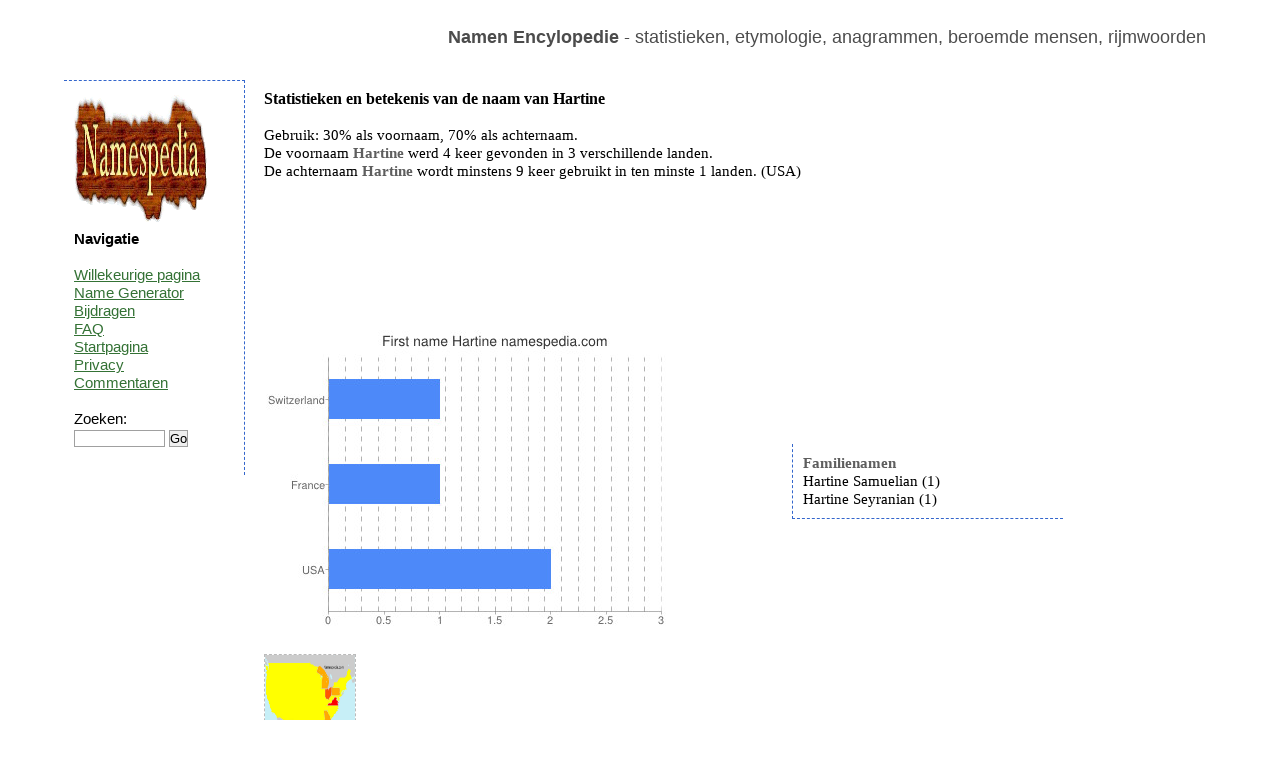

--- FILE ---
content_type: text/html; charset=UTF-8
request_url: https://nl.namespedia.com/details/Hartine
body_size: 2161
content:
<!DOCTYPE html>
<html lang="nl">
<head>
	<meta charset="utf-8" />
	<!--[if IE]><script src="https://html5shiv.googlecode.com/svn/trunk/html5.js"></script><![endif]-->
	<title>Hartine - naam, betekenis en oorsprong</title>
	<meta name="keywords" content="" />
	<meta name="description" content="" />
	<link rel="stylesheet" href="/style.css" type="text/css"/>
	<script type="text/javascript" src="https://code.jquery.com/jquery-latest.js">   </script>
	<script type="text/javascript" src="/moreless.js"></script>
	<meta name="viewport" content="width=device-width, initial-scale=1">
        <script async src="https://pagead2.googlesyndication.com/pagead/js/adsbygoogle.js?client=ca-pub-4821394153846598" crossorigin="anonymous"></script>
</head>

<body>

<div id="wrapper">

	<header id="header">
<br>
<b>Namen Encylopedie</b> - statistieken, etymologie, anagrammen, beroemde mensen, rijmwoorden
<div class="adright">
</div>
	</header><!-- #header-->

	<section id="middle">

		<div id="container">
			<div id="content"> <h1>Statistieken en betekenis van de naam van Hartine</h1><br>Gebruik: 30% als voornaam, 70% als achternaam.<br>De voornaam <b>Hartine</b> werd 4 keer gevonden in 3 verschillende landen.<br>De achternaam <b>Hartine</b> wordt minstens 9 keer gebruikt in ten minste 1 landen. (USA)<br><br><br><br><br><table class="tab"><tr><td>&nbsp;&nbsp;&nbsp;&nbsp;&nbsp;&nbsp;</td><td></td></tr></table><br><br><br><table class="tab"><tr><td><img src="https://www.namespedia.com/image/Hartine_firstname.jpg" alt="Given name Hartine" class="statss"></td><td><div class="box2 more"> <b>Familienamen</b><br>Hartine Samuelian (1)<br>Hartine Seyranian (1) </div><script type="text/javascript">
	    $(document).ready(function() {
	    $(".box2").shorten();});</script></td></tr></table><br><a href="https://www.namespedia.com/img/USA/Hartine.jpg"><img height="90" width="90" class="map" src="https://www.namespedia.com/img/USA/Hartine.jpg" title="Hartine" alt="Hartine"></a>&nbsp;&nbsp;&nbsp;<br><br>Hartine reversed is <b>Enitrah</b><br>Name contains 7 letters - 42.86% vowels and 57.14% consonants.<br><br>Anagrams: Hraetni Tiraneh Tiahenr Hatrein Aretnih <br>Misspells: Hortine Haltine Harrtine Hartyne Hartjne Hartene Hartinea Hratine Hartien Hartnie <br><br><br><br>Rijmen: libertine Argentine Augustine Aventine Benedictine Byzantine Christine sardine fourteen thirteen subteen fifteen<br><br>Meaning of this name is unknown.<br>Deze pagina is bezocht uit de volgende landen: <img title="United States:18" alt="United States" src="/img/United-States-flag.png"> <img title="Germany:8" alt="Germany" src="/img/Germany-flag.png"> <img title="Australia:2" alt="Australia" src="/img/Australia-flag.png"> <img title="Netherlands:1" alt="Netherlands" src="/img/Netherlands-flag.png"> <img title="China:1" alt="China" src="/img/China-flag.png"> <br><br><br><table class="tab"><tr><td><div class="box"><b>Domeinen</b> <pre>Hartine.com - REGISTERED
Hartine.net - FREE
Hartine.co.uk - FREE
Hartine.de - UNKNOWN
</pre></div><br></td><td></td></tr></table><br>Meest recent gezochte namen: <a href="/details/Janir">Janir</a> <a href="/details/Pesavento">Pesavento</a> <a href="/details/Abeyawardene">Abeyawardene</a> <a href="/details/Skeffers">Skeffers</a> <a href="/details/Altan">Altan</a> <a href="/details/Ranghella">Ranghella</a> <a href="/details/Karacheban">Karacheban</a> <a href="/details/Haddag">Haddag</a> <a href="/details/Chizue">Chizue</a> <a href="/details/Kohzad">Kohzad</a> <br>Meest gezochte namen: <a href="/details/Brian">Brian</a> <a href="/details/Evans">Evans</a> <a href="/details/Suchocki">Suchocki</a> <a href="/details/Dragos">Dragos</a> <a href="/details/Davide">Davide</a> <a href="/details/Martin">Martin</a> <a href="/details/Vitelaru">Vitelaru</a> <a href="/details/Ali">Ali</a> <a href="/details/Aaishah">Aaishah</a> <a href="/details/Zrubek">Zrubek</a> <br><br><div class="comment">Weet u meer over de betekenis<br>
 of de oorsprong van deze naam?<br>
Laat een reactie achter...<br><table><tr><td>&nbsp;&nbsp;&nbsp;&nbsp;</td><td><form class="search" action="/comment.php" method="post">
<i>uw naam: </i><br>
<input type=hidden name="path" value="Hartine">
<input type=text name="yourname" size="20"><br>
<br><i>bericht: </i><br>
<textarea name="comment" rows="3" cols="25"></textarea><br>
11+4+1=<input type=text name="verify" size="2"><br><br>
<input type="submit" value="commentaar toevoegen">
</form></td></tr></table></div><br><img alt="" height="0" width="0" src="/st.php?n=Hartine">
			</div><!-- #content-->
		</div><!-- #container-->

		<aside id="sideLeft">
<a href="/"><img src="/namespedia.gif" alt="Namespedia"></a>
			<strong>Navigatie</strong>
<br><br>
<a href="/random.php">Willekeurige pagina</a><br>
<a href="/random-name-generator.php">Name Generator</a><br>
<a href="/contribute.php">Bijdragen</a><br>
<a href="/faq.php">FAQ</a><br>
<a href="/">Startpagina</a><br>
<a href="/privacy.php">Privacy</a><br>
<a href="/latestcomments.php">Commentaren</a><br>
<br>
<form class="search" action="/search.php" method="post"> 
Zoeken:<br>
<input type="text" name="name" size="10">
<input type="submit" value="Go"></form>
<br>

		</aside><!-- #sideLeft -->

	</section><!-- #middle-->

</div><!-- #wrapper -->

<footer id="footer">
Namespedia 2006-2020
</footer><!-- #footer -->

</body>
</html>

--- FILE ---
content_type: text/html; charset=utf-8
request_url: https://www.google.com/recaptcha/api2/aframe
body_size: 266
content:
<!DOCTYPE HTML><html><head><meta http-equiv="content-type" content="text/html; charset=UTF-8"></head><body><script nonce="mNXZ0xyoqNHgdDfo9uBemA">/** Anti-fraud and anti-abuse applications only. See google.com/recaptcha */ try{var clients={'sodar':'https://pagead2.googlesyndication.com/pagead/sodar?'};window.addEventListener("message",function(a){try{if(a.source===window.parent){var b=JSON.parse(a.data);var c=clients[b['id']];if(c){var d=document.createElement('img');d.src=c+b['params']+'&rc='+(localStorage.getItem("rc::a")?sessionStorage.getItem("rc::b"):"");window.document.body.appendChild(d);sessionStorage.setItem("rc::e",parseInt(sessionStorage.getItem("rc::e")||0)+1);localStorage.setItem("rc::h",'1768975536668');}}}catch(b){}});window.parent.postMessage("_grecaptcha_ready", "*");}catch(b){}</script></body></html>